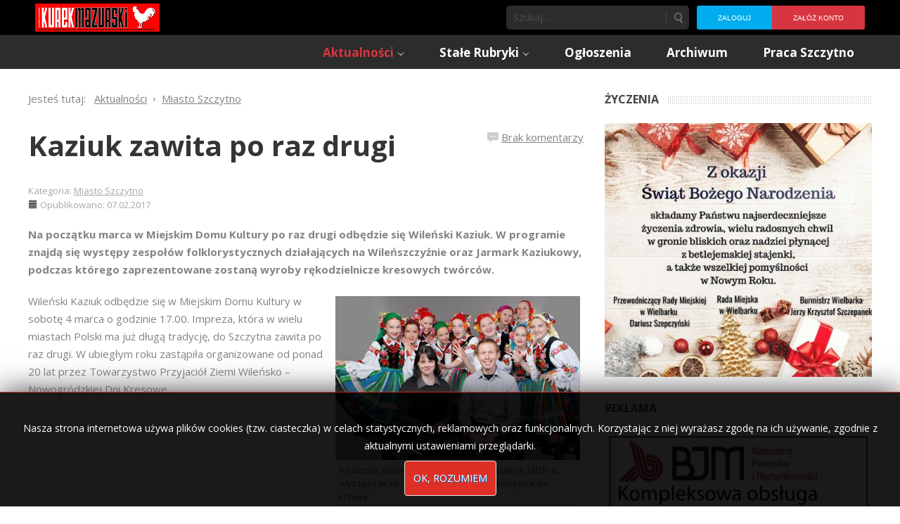

--- FILE ---
content_type: text/html; charset=utf-8
request_url: https://kurekmazurski.pl/kaziuk-zawita-po-raz-drugi-2017020756693/
body_size: 10403
content:

<!DOCTYPE html>
<html xmlns="http://www.w3.org/1999/xhtml" xml:lang="pl-pl" lang="pl-pl" dir="ltr">
	<head>
    <!-- viewport fix for devices -->
    <meta name="viewport" content="width=device-width, initial-scale=1.0" />
    
    <!-- load core head -->
    <base href="https://kurekmazurski.pl/kaziuk-zawita-po-raz-drugi-2017020756693/" />
	<meta http-equiv="content-type" content="text/html; charset=utf-8" />
	<meta name="keywords" content="ka-em, kurek, mazurski, szczytno, dźwierzuty, jedwabno, pasym, rozogi, świętajno, wielbark, powiat szczytno, jurand, tygodnik" />
	<meta name="description" content="Tygodnik lokalny Kurek Mazurski, informacje ze Szczytna i okolic." />
	<meta name="generator" content="Joomla! - Open Source Content Management" />
	<title>Kaziuk zawita po raz drugi - Kurek Mazurski</title>
	<link href="https://kurekmazurski.pl/search/" rel="search" title="Szukaj Kurek Mazurski" type="application/opensearchdescription+xml" />
	<link href="/media/sef_advance/css/extlink.css" rel="stylesheet" type="text/css" />
	<link href="https://kurekmazurski.pl/plugins/system/ns_fontawesome/fontawesome/css/font-awesome.css" rel="stylesheet" type="text/css" />
	<link href="/plugins/content/noo_disqus_comment/source/tmpl/css/template.css" rel="stylesheet" type="text/css" />
	<link href="/media/system/css/modal.css?16004fbf514fa54998ae6f737e11d40a" rel="stylesheet" type="text/css" />
	<link href="https://kurekmazurski.pl/templates/jm-hot-news/css/bootstrap.css" rel="stylesheet" type="text/css" />
	<link href="https://kurekmazurski.pl/templates/jm-hot-news/css/bootstrap_responsive.css" rel="stylesheet" type="text/css" />
	<link href="https://kurekmazurski.pl/templates/jm-hot-news/css/template.css" rel="stylesheet" type="text/css" />
	<link href="https://kurekmazurski.pl/templates/jm-hot-news/css/extensions.css" rel="stylesheet" type="text/css" />
	<link href="https://kurekmazurski.pl/templates/jm-hot-news/css/animated-buttons.css" rel="stylesheet" type="text/css" />
	<link href="https://kurekmazurski.pl/templates/jm-hot-news/css/style2.css" rel="stylesheet" type="text/css" />
	<link href="https://kurekmazurski.pl/templates/jm-hot-news/css/template_responsive.css" rel="stylesheet" type="text/css" />
	<link href="https://kurekmazurski.pl/templates/jm-hot-news/css/custom.css" rel="stylesheet" type="text/css" />
	<link href="https://fonts.googleapis.com/css?family=Open+Sans:300,400,600,700" rel="stylesheet" type="text/css" />
	<link href="https://fonts.googleapis.com/css?family=Open+Sans" rel="stylesheet" type="text/css" />
	<link href="https://kurekmazurski.pl/cache/tpl-jm-hot-news/custom_css_026e1e8aa4adb48029e26d8ef21b1161.css" rel="stylesheet" type="text/css" />
	<link href="/components/com_djmediatools/assets/picbox/css/picbox.css" rel="stylesheet" type="text/css" />
	<link href="/media/djmediatools/css/slideshow_e8878e1a47f7ef0a240b06f894afe743.css" rel="stylesheet" type="text/css" />
	<link href="/media/djmediatools/css/slideshow_e6d6f1c39eb2371e5cfc0acd5c5761bd.css" rel="stylesheet" type="text/css" />
	<link href="/modules/mod_jbcookies/assets/css/jbcookies.css" rel="stylesheet" type="text/css" />
	<link href="/templates/jm-hot-news/css/djmegamenu.css" rel="stylesheet" type="text/css" />
	<link href="/modules/mod_djmegamenu/assets/css/animations.css" rel="stylesheet" type="text/css" />
	<link href="/media/djextensions/css/animate.min.css" rel="stylesheet" type="text/css" />
	<link href="/media/djextensions/css/animate.ext.css" rel="stylesheet" type="text/css" />
	<style type="text/css">
#dj-megamenu98select {display: none;margin:10px;padding:5px;font-size:1.5em;max-width:95%;height:auto;}
		@media (max-width: 980px) {
  			#dj-megamenu98.allowHide, #dj-megamenu98sticky, #dj-megamenu98placeholder { display: none; }
  			#dj-megamenu98select { display: inline-block; }
		}
	div.mod_search103 input[type="search"]{ width:auto; }
	</style>
	<script type="application/json" class="joomla-script-options new">{"system.paths":{"root":"","base":""}}</script>
	<script src="/media/jui/js/jquery.min.js?16004fbf514fa54998ae6f737e11d40a" type="text/javascript"></script>
	<script src="/media/jui/js/jquery-noconflict.js?16004fbf514fa54998ae6f737e11d40a" type="text/javascript"></script>
	<script src="/media/jui/js/jquery-migrate.min.js?16004fbf514fa54998ae6f737e11d40a" type="text/javascript"></script>
	<script src="/media/system/js/caption.js?16004fbf514fa54998ae6f737e11d40a" type="text/javascript"></script>
	<script src="/media/system/js/mootools-core.js?16004fbf514fa54998ae6f737e11d40a" type="text/javascript"></script>
	<script src="/media/system/js/core.js?16004fbf514fa54998ae6f737e11d40a" type="text/javascript"></script>
	<script src="/media/system/js/mootools-more.js?16004fbf514fa54998ae6f737e11d40a" type="text/javascript"></script>
	<script src="/media/system/js/modal.js?16004fbf514fa54998ae6f737e11d40a" type="text/javascript"></script>
	<script src="/media/jui/js/bootstrap.min.js?16004fbf514fa54998ae6f737e11d40a" type="text/javascript"></script>
	<script src="https://kurekmazurski.pl/templates/jm-hot-news/js/styleswitcher.js" type="text/javascript"></script>
	<script src="https://kurekmazurski.pl/templates/jm-hot-news/js/scripts.js" type="text/javascript"></script>
	<script src="/components/com_djmediatools/assets/picbox/js/picbox.js" type="text/javascript" defer="defer"></script>
	<script src="/media/djextensions/picturefill/picturefill.min.js" type="text/javascript" defer="defer"></script>
	<script src="/media/djextensions/jquery-easing/jquery.easing.min.js" type="text/javascript" defer="defer"></script>
	<script src="/components/com_djmediatools/layouts/slideshow/js/slideshow.js?v=2.7.0" type="text/javascript" defer="defer"></script>
	<script src="/modules/mod_djmegamenu/assets/js/jquery.djselect.js" type="text/javascript"></script>
	<script src="/modules/mod_djmegamenu/assets/js/jquery.djmegamenu.js" type="text/javascript"></script>
	<script src="/media/system/js/html5fallback.js?16004fbf514fa54998ae6f737e11d40a" type="text/javascript"></script>
	<script type="text/javascript">
jQuery(window).on('load',  function() {
				new JCaption('img.caption');
			});jQuery(function($) {
			SqueezeBox.initialize({});
			SqueezeBox.assign($('a.modal').get(), {
				parse: 'rel'
			});
		});

		window.jModalClose = function () {
			SqueezeBox.close();
		};
		
		// Add extra modal close functionality for tinyMCE-based editors
		document.onreadystatechange = function () {
			if (document.readyState == 'interactive' && typeof tinyMCE != 'undefined' && tinyMCE)
			{
				if (typeof window.jModalClose_no_tinyMCE === 'undefined')
				{	
					window.jModalClose_no_tinyMCE = typeof(jModalClose) == 'function'  ?  jModalClose  :  false;
					
					jModalClose = function () {
						if (window.jModalClose_no_tinyMCE) window.jModalClose_no_tinyMCE.apply(this, arguments);
						tinyMCE.activeEditor.windowManager.close();
					};
				}
		
				if (typeof window.SqueezeBoxClose_no_tinyMCE === 'undefined')
				{
					if (typeof(SqueezeBox) == 'undefined')  SqueezeBox = {};
					window.SqueezeBoxClose_no_tinyMCE = typeof(SqueezeBox.close) == 'function'  ?  SqueezeBox.close  :  false;
		
					SqueezeBox.close = function () {
						if (window.SqueezeBoxClose_no_tinyMCE)  window.SqueezeBoxClose_no_tinyMCE.apply(this, arguments);
						tinyMCE.activeEditor.windowManager.close();
					};
				}
			}
		};
		jQuery(function($) {
			 $('.hasTip').each(function() {
				var title = $(this).attr('title');
				if (title) {
					var parts = title.split('::', 2);
					var mtelement = document.id(this);
					mtelement.store('tip:title', parts[0]);
					mtelement.store('tip:text', parts[1]);
				}
			});
			var JTooltips = new Tips($('.hasTip').get(), {"maxTitleChars": 50,"fixed": false});
		});jQuery(function($){ $(".hasTooltip").tooltip({"html": true,"container": "body"}); });jQuery(document).ready(function(){ if(!this.DJSlideshow46m144) this.DJSlideshow46m144 = new DJImageSlideshow('dj-slideshow46m144',{autoplay: 1,pause_autoplay: 1,transition: 'easeInOutExpo',duration: 400,delay: 6400,slider_type: 'left',desc_effect: '',width: 650,height: 480,spacing: 1,navi_margin: 0,preload: 0}) });jQuery(document).ready(function(){ if(!this.DJSlideshow12m107) this.DJSlideshow12m107 = new DJImageSlideshow('dj-slideshow12m107',{autoplay: 1,pause_autoplay: 1,transition: 'easeInOutExpo',duration: 400,delay: 6400,slider_type: 'left',desc_effect: '',width: 650,height: 480,spacing: 1,navi_margin: 0,preload: 0}) });
		jQuery(function($) {
			SqueezeBox.initialize({});
			SqueezeBox.assign($('a.jbcookies').get(), {
				parse: 'rel'
			});
		});

		window.jModalClose = function () {
			SqueezeBox.close();
		};
		
		// Add extra modal close functionality for tinyMCE-based editors
		document.onreadystatechange = function () {
			if (document.readyState == 'interactive' && typeof tinyMCE != 'undefined' && tinyMCE)
			{
				if (typeof window.jModalClose_no_tinyMCE === 'undefined')
				{	
					window.jModalClose_no_tinyMCE = typeof(jModalClose) == 'function'  ?  jModalClose  :  false;
					
					jModalClose = function () {
						if (window.jModalClose_no_tinyMCE) window.jModalClose_no_tinyMCE.apply(this, arguments);
						tinyMCE.activeEditor.windowManager.close();
					};
				}
		
				if (typeof window.SqueezeBoxClose_no_tinyMCE === 'undefined')
				{
					if (typeof(SqueezeBox) == 'undefined')  SqueezeBox = {};
					window.SqueezeBoxClose_no_tinyMCE = typeof(SqueezeBox.close) == 'function'  ?  SqueezeBox.close  :  false;
		
					SqueezeBox.close = function () {
						if (window.SqueezeBoxClose_no_tinyMCE)  window.SqueezeBoxClose_no_tinyMCE.apply(this, arguments);
						tinyMCE.activeEditor.windowManager.close();
					};
				}
			}
		};
		jQuery(document).ready(function(){jQuery('#dj-megamenu98').addClass('allowHide')});jQuery(document).ready( function(){ new DJMegaMenu(jQuery('#dj-megamenu98'), {wrap: 'jm-djmenu', animIn: 'fadeInUp', animOut: 'zoomOut', animSpeed: 'normal', delay: 500, 
		event: 'mouseenter', fixed: 0, offset: 50 }); } );
	</script>
	<link rel="canonical" href="https://kurekmazurski.pl/" />

    
       

    <!--[if lt IE 9]>
    <script src="http://html5shim.googlecode.com/svn/trunk/html5.js" type="text/javascript"></script>
    <script src="https://kurekmazurski.pl/templates/jm-hot-news/js/respond.min.js" type="text/javascript"></script>
    <link href="https://kurekmazurski.pl/templates/jm-hot-news/css/ie8.css" rel="stylesheet" type="text/css" />
    <![endif]-->
    <!--[if IE 9]>
    <link href="https://kurekmazurski.pl/templates/jm-hot-news/css/ie9.css" rel="stylesheet" type="text/css" />
    <![endif]-->
    
    <!--[if !IE]> -->
    <style type="text/css">
    img {
      max-width: 100%;
      height: auto;
    }
    </style>
    <!-- <![endif]-->
    
  <script type="text/javascript">
    if ((window.location.pathname == "/" || window.location.pathname == "") && jQuery(window).width() <= 800) {
      window.location.replace("/start-mobile");
    }
  </script>    
    
    <!-- template path for styleswitcher script -->
    <script type="text/javascript">
        $template_path = 'https://kurekmazurski.pl/templates/jm-hot-news';
    </script>
    
            <link href="https://kurekmazurski.pl/templates/jm-hot-news/images/favicon.ico?v=2" rel="Shortcut Icon" />
    
        
    	<!-- Google tag (gtag.js) --> <script async src="https://www.googletagmanager.com/gtag/js?id=G-N79HEX9STQ"></script> <script> window.dataLayer = window.dataLayer || []; function gtag(){dataLayer.push(arguments);} gtag('js', new Date()); gtag('config', 'G-N79HEX9STQ'); </script>



<script>
  (function(i,s,o,g,r,a,m){i['GoogleAnalyticsObject']=r;i[r]=i[r]||function(){
  (i[r].q=i[r].q||[]).push(arguments)},i[r].l=1*new Date();a=s.createElement(o),
  m=s.getElementsByTagName(o)[0];a.async=1;a.src=g;m.parentNode.insertBefore(a,m)
  })(window,document,'script','//www.google-analytics.com/analytics.js','ga');

  ga('create', 'UA-37629254-1', 'auto');
  ga('send', 'pageview');

</script>
<!-- Universal Google Analytics Plugin by PB Web Development -->


</head>	<body>
        <div id="jm-allpage" class="scheme2 noleft lcr   noheader  topbar">
            
<div id="jm-topbar">
    <div id="jm-topbar-in" class="container dark-ms">
                <div class="jm-module-raw pull-left">
        

<div class="custompull-left"  >
	<p><a href="https://kurekmazurski.pl/"><img style="vertical-align: top; margin-right: 10px;" src="/images/logo.gif" alt="" /></a></p></div>
    </div>
    <div class="jm-module-raw horizontal pull-right">
        <ul class="nav menu">
<li class="item-118"><a href="/users/login/" >Zaloguj</a></li><li class="item-119"><a href="/users/registration/" >Załóż konto</a></li></ul>
    </div>
    <div class="jm-module-raw  pull-right">
        <div class="search pull-right mod_search103">
	<form action="/" method="post" class="form-inline">
		<label for="mod-search-searchword103" class="element-invisible"> </label> <input name="searchword" id="mod-search-searchword103" maxlength="200"  class="inputbox search-query input-medium" type="search" size="20" placeholder="Szukaj..." /> <button class="button btn btn-primary" onclick="this.form.searchword.focus();">Szukaj</button>		<input type="hidden" name="task" value="search" />
		<input type="hidden" name="option" value="com_search" />
		<input type="hidden" name="Itemid" value="122" />
	</form>
</div>
    </div>
 
    </div>
</div>
              
<section id="jm-navbar">
    <div id="jm-navbar-in" class="container clearfix">     
                        <div id="jm-djmenu" class="pull-right clearfix">
            <ul id="dj-megamenu98" class="dj-megamenu ">
<li class="dj-up itemid120 first active parent"><a class="dj-up_a active " href="/gazeta/aktualnosci/" ><span class="dj-drop" >Aktualności</span></a><div class="dj-subwrap single_column subcols1"><div class="dj-subwrap-in" style="width:210px"><div class="dj-subcol" style="width:210px"><ul class="dj-submenu"><li class="itemid121 first parent"><a class="dj-more " href="/gazeta/aktualnosci/powiat/" >Powiat</a><div class="dj-subwrap single_column subcols1"><div class="dj-subwrap-in" style="width:210px"><div class="dj-subcol" style="width:210px"><ul class="dj-submenu"><li class="itemid247 first"><a href="/gazeta/aktualnosci/powiat/informacje-prasowe/" >Artykuły o formach wsparcia z Urzędu Pracy</a></li><li class="itemid255"><a href="/gazeta/aktualnosci/powiat/informacje-wojewody/" >Informacje wojewody</a></li><li class="itemid260"><a href="/gazeta/aktualnosci/powiat/materialy-informacyjne-ministerstwa-zdrowia/" >Informacje Ministerstwa Zdrowia</a></li><li class="itemid264"><a href="/gazeta/aktualnosci/powiat/informacje-marszalka/" >Informacje marszałka</a></li><li class="itemid265"><a href="/gazeta/aktualnosci/powiat/xv-plebiscyt-na-supersoltysa-powiatu-szczycienskiego-supersoltys-2021-ii-etap/" >XV Plebiscyt na Supersołtysa Powiatu Szczycieńskiego SUPERSOŁTYS 2021</a></li><li class="itemid266"><a href="/gazeta/aktualnosci/powiat/planuje-dlugie-zycie/" >Planuję długie życie</a></li></ul></div><div style="clear:both;height:0"></div></div></div></li><li class="itemid122 current active"><a class="active " href="/gazeta/aktualnosci/miasto-szczytno/" >Miasto Szczytno</a></li><li class="itemid123"><a href="/gazeta/aktualnosci/gmina-szczytno/" >Gmina Szczytno</a></li><li class="itemid124"><a href="/gazeta/aktualnosci/gmina-pasym/" >Gmina Pasym</a></li><li class="itemid125"><a href="/gazeta/aktualnosci/gmina-dzwierzuty/" >Gmina Dźwierzuty</a></li><li class="itemid126"><a href="/gazeta/aktualnosci/gmina-rozogi/" >Gmina Rozogi</a></li><li class="itemid127"><a href="/gazeta/aktualnosci/gmina-jedwabno/" >Gmina Jedwabno</a></li><li class="itemid128"><a href="/gazeta/aktualnosci/gmina-swietajno/" >Gmina Świętajno</a></li><li class="itemid129"><a href="/gazeta/aktualnosci/gmina-wielbark/" >Gmina Wielbark</a></li></ul></div><div style="clear:both;height:0"></div></div></div></li><li class="dj-up itemid136 parent"><a class="dj-up_a  " href="/gazeta/stale-rubryki/" ><span class="dj-drop" >Stałe Rubryki</span></a><div class="dj-subwrap single_column subcols1"><div class="dj-subwrap-in" style="width:210px"><div class="dj-subcol" style="width:210px"><ul class="dj-submenu"><li class="itemid137 first"><a href="/gazeta/stale-rubryki/kronika-zdarzen/" >Kronika Zdarzeń</a></li><li class="itemid138"><a href="/gazeta/stale-rubryki/kronika-prowincjonalna/" >Kronika Prowincjonalna</a></li><li class="itemid262"><a href="/gazeta/stale-rubryki/ale-to-juz-bylo/" >Ale to już było...</a></li><li class="itemid141"><a href="/gazeta/historia/" >Historia</a></li><li class="itemid139"><a href="/gazeta/stale-rubryki/kronika-usc/" >Pożegnania</a></li><li class="itemid207"><a href="/gazeta/stale-rubryki/gawedy-z-niskiej-grzedy/" >Gawędy z niskiej grzędy</a></li><li class="itemid208"><a href="/gazeta/stale-rubryki/rekreacja/" >W naturze i kulturze</a></li><li class="itemid268"><a href="/gazeta/stale-rubryki/godzinami-z-ksiazkami/" >Godzinami z książkami </a></li><li class="itemid132"><a href="/gazeta/ludzie/" >Ludzie</a></li><li class="itemid140 parent"><a class="dj-more " href="/gazeta/stale-rubryki/inne/" >Inne</a><div class="dj-subwrap single_column subcols1"><div class="dj-subwrap-in" style="width:210px"><div class="dj-subcol" style="width:210px"><ul class="dj-submenu"><li class="itemid130 first"><a href="/gazeta/stale-rubryki/inne/kultura/" >Kultura</a></li></ul></div><div style="clear:both;height:0"></div></div></div></li><li class="itemid131"><a href="/gazeta/sport/" >Sport</a></li></ul></div><div style="clear:both;height:0"></div></div></div></li><li class="dj-up itemid133"><a class="dj-up_a  " href="/ogloszenia-4-2015032437813/" ><span >Ogłoszenia</span></a></li><li class="dj-up itemid134"><a class="dj-up_a  " href="/tags/" ><span >Archiwum</span></a></li><li class="dj-up itemid267"><a class="dj-up_a  " href="https://www.pracuj.pl/praca/szczytno;wp" ><span >Praca Szczytno</span></a></li></ul>

        </div>
           
     </div>   
</section>
 
            
             
            
               
<section id="jm-main">
    <div id="jm-main-in" class="container clearfix">
    	<div id="jm-content-wrapper">
    	    <div id="jm-content-wrapper-in">
    	        <div id="jm-content-wrapper-bg" class="clearfix ">
        	        <div id="jm-middle-page">
            		    <div id="jm-content">
                                                <div id="jm-content-top" class="jm-grid">
                            <div class="content-top count_1"><div class="row"><div class="content-top-in span0"><div class="content-top-bg">	<div class="jm-module ">
		<div  class="jm-module-in">
					    <div class="jm-module-content clearfix">
		    	
<ul itemscope itemtype="https://schema.org/BreadcrumbList" class="breadcrumb">
			<li>
			Jesteś tutaj: &#160;
		</li>
	
				<li itemprop="itemListElement" itemscope itemtype="https://schema.org/ListItem">
									<a itemprop="item" href="/gazeta/aktualnosci/" class="pathway"><span itemprop="name">Aktualności</span></a>
				
									<span class="divider">
						<img src="/templates/jm-hot-news/images/system/arrow.png" alt="" />					</span>
								<meta itemprop="position" content="1">
			</li>
					<li itemprop="itemListElement" itemscope itemtype="https://schema.org/ListItem">
									<a itemprop="item" href="/gazeta/aktualnosci/miasto-szczytno/" class="pathway"><span itemprop="name">Miasto Szczytno</span></a>
				
								<meta itemprop="position" content="2">
			</li>
		</ul>
	      
		    </div>
		</div>
	</div>
	</div></div></div></div>                        </div>
                                            
                        
                                        
                         
                        <div id="jm-maincontent" class="clearfix">
                            <div id="system-message-container">
	</div>

                            <div class="item-page" itemscope itemtype="http://schema.org/Article">
	<meta itemprop="inLanguage" content="pl-PL" />
				<div class="page-header">
		<h1 itemprop="name">
												<a href="/kaziuk-zawita-po-raz-drugi-2017020756693/" itemprop="url"> Kaziuk zawita po raz drugi</a>
									</h1>
							</div>
					
			<div class="article-info muted">
			<dl class="article-info">
			<dt class="article-info-term">Szczegóły</dt>

													<dd class="category-name">
																						Kategoria: <a href="/gazeta/aktualnosci/miasto-szczytno/" itemprop="genre">Miasto Szczytno</a>									</dd>
			
							<dd class="published">
					<span class="icon-calendar"></span>
					<time datetime="2017-02-07T20:59:53+01:00" itemprop="datePublished">
						Opublikowano: 07.02.2017					</time>
				</dd>
			
											
										</dl>
		</div>
	
	
		
								<div itemprop="articleBody">
		
<span id="topComment"></span>

			<!-- DISQUS comments counter and anchor link -->
		<div class="NooDisqusArticleCounter">
			<span>
				<a class="NooDisqusArticleCounterLink"
				   href="https://kurekmazurski.pl/kaziuk-zawita-po-raz-drugi-2017020756693/#disqus_thread"
				   data-disqus-identifier="9e2cdfde2c_id56693">
		Zobacz opinie</a>
			</span>
			<div class="clr"></div>
		</div>
		<script>
			jQuery("div.page-header" ).prepend( jQuery("div.NooDisqusArticleCounter") );
		</script>
	
<p>Na początku marca w Miejskim Domu Kultury po raz drugi odbędzie się Wileński Kaziuk. W programie znajdą się występy zespołów folklorystycznych działających na Wileńszczyźnie oraz Jarmark Kaziukowy, podczas którego zaprezentowane zostaną wyroby rękodzielnicze kresowych twórców.</p>
 
<figure class="pull-right"><img alt="Kaziuk zawita po raz drugi" src="/images/issue/2017/6/14_foto.jpg" width="348" height="233" />
<figcaption>Podczas Wileńskiego Kaziuka na scenie MDK-u wystąpi m.in. zespół Perła z Niemenczyna na Litwie</figcaption>
</figure>
<p>Wileński Kaziuk odbędzie się w Miejskim Domu Kultury w sobotę 4 marca o godzinie 17.00. Impreza, która w wielu miastach Polski ma już długą tradycję, do Szczytna zawita po raz drugi. W ubiegłym roku zastąpiła organizowane od ponad 20 lat przez Towarzystwo Przyjaciół Ziemi Wileńsko – Nowogródzkiej Dni Kresowe. 
		<div class="moduletable">
						

<div class="custom"  >
	<div>
<p> </p>
</div>
<div class="restricted-content">
<h1><i class="fa fa-lock"> </i></h1>
<h4>Aby zapoznać się z pełną treścią artykułu zachęcamy<br />do <a style="color: #353535; cursor: pointer;" href="/e-prenumerata-2011123029934/">wykupienia e-prenumeraty</a>.</h4>
</div></div>
		</div>
	</b></p>
<!-- DISQUS comments block -->
<div class="NooDisqusForm">
			
				<script  type="text/javascript">
				var disqus_shortname = 'kurekmazurski';
				var disqus_identifier = '9e2cdfde2c_id56693';
				var disqus_url = 'https://kurekmazurski.pl/kaziuk-zawita-po-raz-drugi-2017020756693/';
				(function () {
					var s = document.createElement('script'); s.async = true;
					s.type = 'text/javascript';
					s.src = 'https://kurekmazurski.disqus.com/count.js';
					(document.getElementsByTagName('HEAD')[0] || document.getElementsByTagName('BODY')[0]).appendChild(s);
					}());
				</script>
				
			<div id="disqus_thread"></div>
			<script type="text/javascript">
				//<![CDATA[
				var disqus_shortname = 'kurekmazurski';
				var disqus_url = 'https://kurekmazurski.pl/kaziuk-zawita-po-raz-drugi-2017020756693/';
				var disqus_identifier = '9e2cdfde2c_id56693';
				var disqus_developer = '0';
				var disqus_config = function(){
					this.language = 'pl';
				};
				(function() {
					var dsq = document.createElement('script'); dsq.type = 'text/javascript'; dsq.async = true;
					dsq.src = 'https://' + disqus_shortname + '.disqus.com/embed.js';
					(document.getElementsByTagName('head')[0] || document.getElementsByTagName('body')[0]).appendChild(dsq);
				})();
				//]]>
			</script>
			<noscript>
				<a href="https://kurekmazurski.disqus.com/?url=ref">View the discussion thread.</a>
			</noscript>
				<div id="NooDisqusFormFooter">
		<a target="_blank" href="https://disqus.com" class="dsq-brlink">
			 <span class="logo-disqus">DISQUS</span>
		</a>
		<a id="NooDisqusBackToTop" href="https://kurekmazurski.pl/kaziuk-zawita-po-raz-drugi-2017020756693/#topComment">
		</a>
		<div class="clr"></div>
	</div>
</div>

<div class="clr"></div>
	</div>

	
						 </div>
                        </div>
                                                                        </div>
        	        </div>	        
        	                            <aside id="jm-right" class="span4">
                        <div class="right-column count_6"><div class="row"><div class="right-column-in span0"><div class="right-column-bg">	<div class="jm-module ">
		<div  class="jm-module-in">
					   		<div  class="jm-title-wrap"><h3 class="jm-title ">Życzenia</h3></div>
		   			    <div class="jm-module-content clearfix">
		    	
<div style="border: 0px !important;">
<div id="dj-slideshow46m144" class="dj-slideshow desc-over">

	
	<div class="dj-slideshow-in">
		<div class="dj-slides">
        	
          				
				<div class="dj-slide dj-slide-1 dj-active">
					<div class="dj-slide-in">
					
												
						            			
						
<div class="dj-slide-image"><a rel="lightbox-grid46m144" title="Wielbark popr" href="/images/djmediatools/46-zyczenia/wielbark_popr.jpg" target="_self"><img src="/components/com_djmediatools/assets/images/blank.gif" data-src="/media/djmediatools/cache/46-zyczenia/650x480-toheight-90-wielbark_popr.jpg"  data-srcset="/media/djmediatools/cache/46-zyczenia/650x480-toheight-90-wielbark_popr.jpg 505w, /media/djmediatools/cache/46-zyczenia/_480w/650x480-toheight-90-wielbark_popr.jpg 480w, /media/djmediatools/cache/46-zyczenia/_320w/650x480-toheight-90-wielbark_popr.jpg 320w, /media/djmediatools/cache/46-zyczenia/_240w/650x480-toheight-90-wielbark_popr.jpg 240w, /media/djmediatools/cache/46-zyczenia/_160w/650x480-toheight-90-wielbark_popr.jpg 160w, /media/djmediatools/cache/46-zyczenia/_120w/650x480-toheight-90-wielbark_popr.jpg 120w, /media/djmediatools/cache/46-zyczenia/_80w/650x480-toheight-90-wielbark_popr.jpg 80w" data-sizes="77vw" alt="Wielbark popr" class="dj-image" width="505" height="480" /></a></div>
						
													<div class="dj-slide-desc">
																			</div>
											</div>
				</div>
								
            			
				<div class="dj-slide dj-slide-2">
					<div class="dj-slide-in">
					
												
						            			
						
<div class="dj-slide-image"><a rel="lightbox-grid46m144" title="Kurek Mazurski_page-0001" href="/images/djmediatools/46-zyczenia/kurek_mazurski_page-0001.jpg" target="_self"><img src="/components/com_djmediatools/assets/images/blank.gif" data-src="/media/djmediatools/cache/46-zyczenia/650x480-toheight-90-kurek_mazurski_page-0001.jpg"  data-srcset="/media/djmediatools/cache/46-zyczenia/650x480-toheight-90-kurek_mazurski_page-0001.jpg 680w, /media/djmediatools/cache/46-zyczenia/_480w/650x480-toheight-90-kurek_mazurski_page-0001.jpg 480w, /media/djmediatools/cache/46-zyczenia/_320w/650x480-toheight-90-kurek_mazurski_page-0001.jpg 320w, /media/djmediatools/cache/46-zyczenia/_240w/650x480-toheight-90-kurek_mazurski_page-0001.jpg 240w, /media/djmediatools/cache/46-zyczenia/_160w/650x480-toheight-90-kurek_mazurski_page-0001.jpg 160w, /media/djmediatools/cache/46-zyczenia/_120w/650x480-toheight-90-kurek_mazurski_page-0001.jpg 120w, /media/djmediatools/cache/46-zyczenia/_80w/650x480-toheight-90-kurek_mazurski_page-0001.jpg 80w" data-sizes="104vw" alt="Kurek Mazurski_page-0001" class="dj-image" width="680" height="480" /></a></div>
						
													<div class="dj-slide-desc">
																			</div>
											</div>
				</div>
								
            			
				<div class="dj-slide dj-slide-3">
					<div class="dj-slide-in">
					
												
						            			
						
<div class="dj-slide-image"><a rel="lightbox-grid46m144" title="Krassowski" href="/images/djmediatools/46-zyczenia/krassowski.jpg" target="_self"><img src="/components/com_djmediatools/assets/images/blank.gif" data-src="/media/djmediatools/cache/46-zyczenia/650x480-toheight-90-krassowski.jpg"  data-srcset="/media/djmediatools/cache/46-zyczenia/650x480-toheight-90-krassowski.jpg 505w, /media/djmediatools/cache/46-zyczenia/_480w/650x480-toheight-90-krassowski.jpg 480w, /media/djmediatools/cache/46-zyczenia/_320w/650x480-toheight-90-krassowski.jpg 320w, /media/djmediatools/cache/46-zyczenia/_240w/650x480-toheight-90-krassowski.jpg 240w, /media/djmediatools/cache/46-zyczenia/_160w/650x480-toheight-90-krassowski.jpg 160w, /media/djmediatools/cache/46-zyczenia/_120w/650x480-toheight-90-krassowski.jpg 120w, /media/djmediatools/cache/46-zyczenia/_80w/650x480-toheight-90-krassowski.jpg 80w" data-sizes="77vw" alt="Krassowski" class="dj-image" width="505" height="480" /></a></div>
						
													<div class="dj-slide-desc">
																			</div>
											</div>
				</div>
								
            			
				<div class="dj-slide dj-slide-4">
					<div class="dj-slide-in">
					
												
						            			
						
<div class="dj-slide-image"><a rel="lightbox-grid46m144" title="Pasym popr" href="/images/djmediatools/46-zyczenia/pasym_popr.jpg" target="_self"><img src="/components/com_djmediatools/assets/images/blank.gif" data-src="/media/djmediatools/cache/46-zyczenia/650x480-toheight-90-pasym_popr.jpg"  data-srcset="/media/djmediatools/cache/46-zyczenia/650x480-toheight-90-pasym_popr.jpg 330w, /media/djmediatools/cache/46-zyczenia/_320w/650x480-toheight-90-pasym_popr.jpg 320w, /media/djmediatools/cache/46-zyczenia/_240w/650x480-toheight-90-pasym_popr.jpg 240w, /media/djmediatools/cache/46-zyczenia/_160w/650x480-toheight-90-pasym_popr.jpg 160w, /media/djmediatools/cache/46-zyczenia/_120w/650x480-toheight-90-pasym_popr.jpg 120w, /media/djmediatools/cache/46-zyczenia/_80w/650x480-toheight-90-pasym_popr.jpg 80w" data-sizes="50vw" alt="Pasym popr" class="dj-image" width="330" height="480" /></a></div>
						
													<div class="dj-slide-desc">
																			</div>
											</div>
				</div>
								
            			
				<div class="dj-slide dj-slide-5">
					<div class="dj-slide-in">
					
												
						            			
						
<div class="dj-slide-image"><a rel="lightbox-grid46m144" title="powiat popr" href="/images/djmediatools/46-zyczenia/powiat_popr.jpg" target="_self"><img src="/components/com_djmediatools/assets/images/blank.gif" data-src="/media/djmediatools/cache/46-zyczenia/650x480-toheight-90-powiat_popr.jpg"  data-srcset="/media/djmediatools/cache/46-zyczenia/650x480-toheight-90-powiat_popr.jpg 983w, /media/djmediatools/cache/46-zyczenia/_980w/650x480-toheight-90-powiat_popr.jpg 980w, /media/djmediatools/cache/46-zyczenia/_768w/650x480-toheight-90-powiat_popr.jpg 768w, /media/djmediatools/cache/46-zyczenia/_480w/650x480-toheight-90-powiat_popr.jpg 480w, /media/djmediatools/cache/46-zyczenia/_320w/650x480-toheight-90-powiat_popr.jpg 320w, /media/djmediatools/cache/46-zyczenia/_240w/650x480-toheight-90-powiat_popr.jpg 240w, /media/djmediatools/cache/46-zyczenia/_160w/650x480-toheight-90-powiat_popr.jpg 160w, /media/djmediatools/cache/46-zyczenia/_120w/650x480-toheight-90-powiat_popr.jpg 120w, /media/djmediatools/cache/46-zyczenia/_80w/650x480-toheight-90-powiat_popr.jpg 80w" data-sizes="151vw" alt="powiat popr" class="dj-image" width="983" height="480" /></a></div>
						
													<div class="dj-slide-desc">
																			</div>
											</div>
				</div>
								
            			
				<div class="dj-slide dj-slide-6">
					<div class="dj-slide-in">
					
												
						            			
						
<div class="dj-slide-image"><a rel="lightbox-grid46m144" title="Jedwabno" href="/images/djmediatools/46-zyczenia/jedwabno.jpg" target="_self"><img src="/components/com_djmediatools/assets/images/blank.gif" data-src="/media/djmediatools/cache/46-zyczenia/650x480-toheight-90-jedwabno.jpg"  data-srcset="/media/djmediatools/cache/46-zyczenia/650x480-toheight-90-jedwabno.jpg 505w, /media/djmediatools/cache/46-zyczenia/_480w/650x480-toheight-90-jedwabno.jpg 480w, /media/djmediatools/cache/46-zyczenia/_320w/650x480-toheight-90-jedwabno.jpg 320w, /media/djmediatools/cache/46-zyczenia/_240w/650x480-toheight-90-jedwabno.jpg 240w, /media/djmediatools/cache/46-zyczenia/_160w/650x480-toheight-90-jedwabno.jpg 160w, /media/djmediatools/cache/46-zyczenia/_120w/650x480-toheight-90-jedwabno.jpg 120w, /media/djmediatools/cache/46-zyczenia/_80w/650x480-toheight-90-jedwabno.jpg 80w" data-sizes="77vw" alt="Jedwabno" class="dj-image" width="505" height="480" /></a></div>
						
													<div class="dj-slide-desc">
																			</div>
											</div>
				</div>
								
            			
				<div class="dj-slide dj-slide-7">
					<div class="dj-slide-in">
					
												
						            			
						
<div class="dj-slide-image"><a rel="lightbox-grid46m144" title="Red and Green Vintage Christmas Invitation" href="/images/djmediatools/46-zyczenia/red_and_green_vintage_christmas_invitation.jpg" target="_self"><img src="/components/com_djmediatools/assets/images/blank.gif" data-src="/media/djmediatools/cache/46-zyczenia/650x480-toheight-90-red_and_green_vintage_christmas_invitation.jpg"  data-srcset="/media/djmediatools/cache/46-zyczenia/650x480-toheight-90-red_and_green_vintage_christmas_invitation.jpg 340w, /media/djmediatools/cache/46-zyczenia/_320w/650x480-toheight-90-red_and_green_vintage_christmas_invitation.jpg 320w, /media/djmediatools/cache/46-zyczenia/_240w/650x480-toheight-90-red_and_green_vintage_christmas_invitation.jpg 240w, /media/djmediatools/cache/46-zyczenia/_160w/650x480-toheight-90-red_and_green_vintage_christmas_invitation.jpg 160w, /media/djmediatools/cache/46-zyczenia/_120w/650x480-toheight-90-red_and_green_vintage_christmas_invitation.jpg 120w, /media/djmediatools/cache/46-zyczenia/_80w/650x480-toheight-90-red_and_green_vintage_christmas_invitation.jpg 80w" data-sizes="52vw" alt="Red and Green Vintage Christmas Invitation" class="dj-image" width="340" height="480" /></a></div>
						
													<div class="dj-slide-desc">
																			</div>
											</div>
				</div>
								
            			
				<div class="dj-slide dj-slide-8">
					<div class="dj-slide-in">
					
												
						            			
						
<div class="dj-slide-image"><a rel="lightbox-grid46m144" title="Wspólnie dla Szczytna" href="/images/djmediatools/46-zyczenia/wspolnie_dla_szczytna.jpg" target="_self"><img src="/components/com_djmediatools/assets/images/blank.gif" data-src="/media/djmediatools/cache/46-zyczenia/650x480-toheight-90-wspolnie_dla_szczytna.jpg"  data-srcset="/media/djmediatools/cache/46-zyczenia/650x480-toheight-90-wspolnie_dla_szczytna.jpg 330w, /media/djmediatools/cache/46-zyczenia/_320w/650x480-toheight-90-wspolnie_dla_szczytna.jpg 320w, /media/djmediatools/cache/46-zyczenia/_240w/650x480-toheight-90-wspolnie_dla_szczytna.jpg 240w, /media/djmediatools/cache/46-zyczenia/_160w/650x480-toheight-90-wspolnie_dla_szczytna.jpg 160w, /media/djmediatools/cache/46-zyczenia/_120w/650x480-toheight-90-wspolnie_dla_szczytna.jpg 120w, /media/djmediatools/cache/46-zyczenia/_80w/650x480-toheight-90-wspolnie_dla_szczytna.jpg 80w" data-sizes="50vw" alt="Wspólnie dla Szczytna" class="dj-image" width="330" height="480" /></a></div>
						
													<div class="dj-slide-desc">
																			</div>
											</div>
				</div>
								
            			
				<div class="dj-slide dj-slide-9">
					<div class="dj-slide-in">
					
												
						            			
						
<div class="dj-slide-image"><a rel="lightbox-grid46m144" title="życzenia kurek -1_page-0001" href="/images/djmediatools/46-zyczenia/zyczenia_kurek_-1_page-0001.jpg" target="_self"><img src="/components/com_djmediatools/assets/images/blank.gif" data-src="/media/djmediatools/cache/46-zyczenia/650x480-toheight-90-zyczenia_kurek_-1_page-0001.jpg"  data-srcset="/media/djmediatools/cache/46-zyczenia/650x480-toheight-90-zyczenia_kurek_-1_page-0001.jpg 505w, /media/djmediatools/cache/46-zyczenia/_480w/650x480-toheight-90-zyczenia_kurek_-1_page-0001.jpg 480w, /media/djmediatools/cache/46-zyczenia/_320w/650x480-toheight-90-zyczenia_kurek_-1_page-0001.jpg 320w, /media/djmediatools/cache/46-zyczenia/_240w/650x480-toheight-90-zyczenia_kurek_-1_page-0001.jpg 240w, /media/djmediatools/cache/46-zyczenia/_160w/650x480-toheight-90-zyczenia_kurek_-1_page-0001.jpg 160w, /media/djmediatools/cache/46-zyczenia/_120w/650x480-toheight-90-zyczenia_kurek_-1_page-0001.jpg 120w, /media/djmediatools/cache/46-zyczenia/_80w/650x480-toheight-90-zyczenia_kurek_-1_page-0001.jpg 80w" data-sizes="77vw" alt="życzenia kurek -1_page-0001" class="dj-image" width="505" height="480" /></a></div>
						
													<div class="dj-slide-desc">
																			</div>
											</div>
				</div>
								
            			
				<div class="dj-slide dj-slide-10">
					<div class="dj-slide-in">
					
												
						            			
						
<div class="dj-slide-image"><a rel="lightbox-grid46m144" title="Bank Spółdzielczy_page-0001" href="/images/djmediatools/46-zyczenia/bank_spoldzielczy_page-0001.jpg" target="_self"><img src="/components/com_djmediatools/assets/images/blank.gif" data-src="/media/djmediatools/cache/46-zyczenia/650x480-toheight-90-bank_spoldzielczy_page-0001.jpg"  data-srcset="/media/djmediatools/cache/46-zyczenia/650x480-toheight-90-bank_spoldzielczy_page-0001.jpg 505w, /media/djmediatools/cache/46-zyczenia/_480w/650x480-toheight-90-bank_spoldzielczy_page-0001.jpg 480w, /media/djmediatools/cache/46-zyczenia/_320w/650x480-toheight-90-bank_spoldzielczy_page-0001.jpg 320w, /media/djmediatools/cache/46-zyczenia/_240w/650x480-toheight-90-bank_spoldzielczy_page-0001.jpg 240w, /media/djmediatools/cache/46-zyczenia/_160w/650x480-toheight-90-bank_spoldzielczy_page-0001.jpg 160w, /media/djmediatools/cache/46-zyczenia/_120w/650x480-toheight-90-bank_spoldzielczy_page-0001.jpg 120w, /media/djmediatools/cache/46-zyczenia/_80w/650x480-toheight-90-bank_spoldzielczy_page-0001.jpg 80w" data-sizes="77vw" alt="Bank Spółdzielczy_page-0001" class="dj-image" width="505" height="480" /></a></div>
						
													<div class="dj-slide-desc">
																			</div>
											</div>
				</div>
								
            			
				<div class="dj-slide dj-slide-11">
					<div class="dj-slide-in">
					
												
						            			
						
<div class="dj-slide-image"><a rel="lightbox-grid46m144" title="KO popr" href="/images/djmediatools/46-zyczenia/ko_popr.jpg" target="_self"><img src="/components/com_djmediatools/assets/images/blank.gif" data-src="/media/djmediatools/cache/46-zyczenia/650x480-toheight-90-ko_popr.jpg"  data-srcset="/media/djmediatools/cache/46-zyczenia/650x480-toheight-90-ko_popr.jpg 505w, /media/djmediatools/cache/46-zyczenia/_480w/650x480-toheight-90-ko_popr.jpg 480w, /media/djmediatools/cache/46-zyczenia/_320w/650x480-toheight-90-ko_popr.jpg 320w, /media/djmediatools/cache/46-zyczenia/_240w/650x480-toheight-90-ko_popr.jpg 240w, /media/djmediatools/cache/46-zyczenia/_160w/650x480-toheight-90-ko_popr.jpg 160w, /media/djmediatools/cache/46-zyczenia/_120w/650x480-toheight-90-ko_popr.jpg 120w, /media/djmediatools/cache/46-zyczenia/_80w/650x480-toheight-90-ko_popr.jpg 80w" data-sizes="77vw" alt="KO popr" class="dj-image" width="505" height="480" /></a></div>
						
													<div class="dj-slide-desc">
																			</div>
											</div>
				</div>
								
            			
				<div class="dj-slide dj-slide-12">
					<div class="dj-slide-in">
					
												
						            			
						
<div class="dj-slide-image"><a rel="lightbox-grid46m144" title="PSL" href="/images/djmediatools/46-zyczenia/psl.jpg" target="_self"><img src="/components/com_djmediatools/assets/images/blank.gif" data-src="/media/djmediatools/cache/46-zyczenia/650x480-toheight-90-psl.jpg"  data-srcset="/media/djmediatools/cache/46-zyczenia/650x480-toheight-90-psl.jpg 505w, /media/djmediatools/cache/46-zyczenia/_480w/650x480-toheight-90-psl.jpg 480w, /media/djmediatools/cache/46-zyczenia/_320w/650x480-toheight-90-psl.jpg 320w, /media/djmediatools/cache/46-zyczenia/_240w/650x480-toheight-90-psl.jpg 240w, /media/djmediatools/cache/46-zyczenia/_160w/650x480-toheight-90-psl.jpg 160w, /media/djmediatools/cache/46-zyczenia/_120w/650x480-toheight-90-psl.jpg 120w, /media/djmediatools/cache/46-zyczenia/_80w/650x480-toheight-90-psl.jpg 80w" data-sizes="77vw" alt="PSL" class="dj-image" width="505" height="480" /></a></div>
						
													<div class="dj-slide-desc">
																			</div>
											</div>
				</div>
								
                    	
        </div>
        <div class="dj-navigation">
        	<div class="dj-navigation-in">
        									</div>
		</div>
				
		<div class="dj-loader"></div>
	</div>
	
	</div>
</div>
<div style="clear: both"></div>	      
		    </div>
		</div>
	</div>
	</div></div></div><div class="row"><div class="right-column-in span0"><div class="right-column-bg">	<div class="jm-module ">
		<div  class="jm-module-in">
					    <div class="jm-module-content clearfix">
		    	

<div class="custom"  >
	</div>
	      
		    </div>
		</div>
	</div>
	</div></div></div><div class="row"><div class="right-column-in span0"><div class="right-column-bg">	<div class="jm-module ">
		<div  class="jm-module-in">
					   		<div  class="jm-title-wrap"><h3 class="jm-title ">Reklama</h3></div>
		   			    <div class="jm-module-content clearfix">
		    	
<div style="border: 0px !important;">
<div id="dj-slideshow12m107" class="dj-slideshow desc-over">

	
	<div class="dj-slideshow-in">
		<div class="dj-slides">
        	
          				
				<div class="dj-slide dj-slide-1 dj-active">
					<div class="dj-slide-in">
					
												
						            			
						
<div class="dj-slide-image"><a rel="lightbox-grid12m107" title="BJM-reklama-1mod" href="/images/djmediatools/12-reklamy/bjm-reklama-1mod.jpg" target="_self"><img src="/components/com_djmediatools/assets/images/blank.gif" data-src="/media/djmediatools/cache/12-reklamy/650x480-toheight-90-bjm-reklama-1mod.jpg"  data-srcset="/media/djmediatools/cache/12-reklamy/650x480-toheight-90-bjm-reklama-1mod.jpg 912w, /media/djmediatools/cache/12-reklamy/_768w/650x480-toheight-90-bjm-reklama-1mod.jpg 768w, /media/djmediatools/cache/12-reklamy/_480w/650x480-toheight-90-bjm-reklama-1mod.jpg 480w, /media/djmediatools/cache/12-reklamy/_320w/650x480-toheight-90-bjm-reklama-1mod.jpg 320w, /media/djmediatools/cache/12-reklamy/_240w/650x480-toheight-90-bjm-reklama-1mod.jpg 240w, /media/djmediatools/cache/12-reklamy/_160w/650x480-toheight-90-bjm-reklama-1mod.jpg 160w, /media/djmediatools/cache/12-reklamy/_120w/650x480-toheight-90-bjm-reklama-1mod.jpg 120w, /media/djmediatools/cache/12-reklamy/_80w/650x480-toheight-90-bjm-reklama-1mod.jpg 80w" data-sizes="140vw" alt="BJM-reklama-1mod" class="dj-image" width="912" height="480" /></a></div>
						
													<div class="dj-slide-desc">
																			</div>
											</div>
				</div>
								
            			
				<div class="dj-slide dj-slide-2">
					<div class="dj-slide-in">
					
												
						            			
						
<div class="dj-slide-image"><a rel="lightbox-grid12m107" title="bs-reklama-kurek-90x80-kredyt-ho-ho_page-0001" href="/images/djmediatools/12-reklamy/bs-reklama-kurek-90x80-kredyt-ho-ho_page-0001.jpg" target="_self"><img src="/components/com_djmediatools/assets/images/blank.gif" data-src="/media/djmediatools/cache/12-reklamy/650x480-toheight-90-bs-reklama-kurek-90x80-kredyt-ho-ho_page-0001.jpg"  data-srcset="/media/djmediatools/cache/12-reklamy/650x480-toheight-90-bs-reklama-kurek-90x80-kredyt-ho-ho_page-0001.jpg 540w, /media/djmediatools/cache/12-reklamy/_480w/650x480-toheight-90-bs-reklama-kurek-90x80-kredyt-ho-ho_page-0001.jpg 480w, /media/djmediatools/cache/12-reklamy/_320w/650x480-toheight-90-bs-reklama-kurek-90x80-kredyt-ho-ho_page-0001.jpg 320w, /media/djmediatools/cache/12-reklamy/_240w/650x480-toheight-90-bs-reklama-kurek-90x80-kredyt-ho-ho_page-0001.jpg 240w, /media/djmediatools/cache/12-reklamy/_160w/650x480-toheight-90-bs-reklama-kurek-90x80-kredyt-ho-ho_page-0001.jpg 160w, /media/djmediatools/cache/12-reklamy/_120w/650x480-toheight-90-bs-reklama-kurek-90x80-kredyt-ho-ho_page-0001.jpg 120w, /media/djmediatools/cache/12-reklamy/_80w/650x480-toheight-90-bs-reklama-kurek-90x80-kredyt-ho-ho_page-0001.jpg 80w" data-sizes="83vw" alt="bs-reklama-kurek-90x80-kredyt-ho-ho_page-0001" class="dj-image" width="540" height="480" /></a></div>
						
													<div class="dj-slide-desc">
																			</div>
											</div>
				</div>
								
            			
				<div class="dj-slide dj-slide-3">
					<div class="dj-slide-in">
					
												
						            			
						
<div class="dj-slide-image"><a rel="lightbox-grid12m107" title="BIURO NIERUCHOMOŚCI 289x189-kopia" href="/images/djmediatools/12-reklamy/biuro_nieruchomosci_289x189-kopia.jpg" target="_self"><img src="/components/com_djmediatools/assets/images/blank.gif" data-src="/media/djmediatools/cache/12-reklamy/650x480-toheight-90-biuro_nieruchomosci_289x189-kopia.jpg"  data-srcset="/media/djmediatools/cache/12-reklamy/650x480-toheight-90-biuro_nieruchomosci_289x189-kopia.jpg 733w, /media/djmediatools/cache/12-reklamy/_480w/650x480-toheight-90-biuro_nieruchomosci_289x189-kopia.jpg 480w, /media/djmediatools/cache/12-reklamy/_320w/650x480-toheight-90-biuro_nieruchomosci_289x189-kopia.jpg 320w, /media/djmediatools/cache/12-reklamy/_240w/650x480-toheight-90-biuro_nieruchomosci_289x189-kopia.jpg 240w, /media/djmediatools/cache/12-reklamy/_160w/650x480-toheight-90-biuro_nieruchomosci_289x189-kopia.jpg 160w, /media/djmediatools/cache/12-reklamy/_120w/650x480-toheight-90-biuro_nieruchomosci_289x189-kopia.jpg 120w, /media/djmediatools/cache/12-reklamy/_80w/650x480-toheight-90-biuro_nieruchomosci_289x189-kopia.jpg 80w" data-sizes="112vw" alt="BIURO NIERUCHOMOŚCI 289x189-kopia" class="dj-image" width="733" height="480" /></a></div>
						
													<div class="dj-slide-desc">
																			</div>
											</div>
				</div>
								
            			
				<div class="dj-slide dj-slide-4">
					<div class="dj-slide-in">
					
												
						            			
						
<div class="dj-slide-image"><a rel="lightbox-grid12m107" title="reklama auto" href="/images/djmediatools/12-reklamy/reklama_auto.jpg" target="_self"><img src="/components/com_djmediatools/assets/images/blank.gif" data-src="/media/djmediatools/cache/12-reklamy/650x480-toheight-90-reklama_auto.jpg"  data-srcset="/media/djmediatools/cache/12-reklamy/650x480-toheight-90-reklama_auto.jpg 475w, /media/djmediatools/cache/12-reklamy/_320w/650x480-toheight-90-reklama_auto.jpg 320w, /media/djmediatools/cache/12-reklamy/_240w/650x480-toheight-90-reklama_auto.jpg 240w, /media/djmediatools/cache/12-reklamy/_160w/650x480-toheight-90-reklama_auto.jpg 160w, /media/djmediatools/cache/12-reklamy/_120w/650x480-toheight-90-reklama_auto.jpg 120w, /media/djmediatools/cache/12-reklamy/_80w/650x480-toheight-90-reklama_auto.jpg 80w" data-sizes="73vw" alt="reklama auto" class="dj-image" width="475" height="480" /></a></div>
						
													<div class="dj-slide-desc">
																			</div>
											</div>
				</div>
								
            			
				<div class="dj-slide dj-slide-5">
					<div class="dj-slide-in">
					
												
						            			
						
<div class="dj-slide-image"><a rel="lightbox-grid12m107" title="Lipinski-1mod" href="/images/djmediatools/12-reklamy/lipinski-1mod.jpg" target="_self"><img src="/components/com_djmediatools/assets/images/blank.gif" data-src="/media/djmediatools/cache/12-reklamy/650x480-toheight-90-lipinski-1mod.jpg"  data-srcset="/media/djmediatools/cache/12-reklamy/650x480-toheight-90-lipinski-1mod.jpg 913w, /media/djmediatools/cache/12-reklamy/_768w/650x480-toheight-90-lipinski-1mod.jpg 768w, /media/djmediatools/cache/12-reklamy/_480w/650x480-toheight-90-lipinski-1mod.jpg 480w, /media/djmediatools/cache/12-reklamy/_320w/650x480-toheight-90-lipinski-1mod.jpg 320w, /media/djmediatools/cache/12-reklamy/_240w/650x480-toheight-90-lipinski-1mod.jpg 240w, /media/djmediatools/cache/12-reklamy/_160w/650x480-toheight-90-lipinski-1mod.jpg 160w, /media/djmediatools/cache/12-reklamy/_120w/650x480-toheight-90-lipinski-1mod.jpg 120w, /media/djmediatools/cache/12-reklamy/_80w/650x480-toheight-90-lipinski-1mod.jpg 80w" data-sizes="140vw" alt="Lipinski-1mod" class="dj-image" width="913" height="480" /></a></div>
						
													<div class="dj-slide-desc">
																			</div>
											</div>
				</div>
								
            			
				<div class="dj-slide dj-slide-6">
					<div class="dj-slide-in">
					
												
						            			
						
<div class="dj-slide-image"><a rel="lightbox-grid12m107" title="mazurska" href="/images/djmediatools/12-reklamy/mazurska.jpg" target="_self"><img src="/components/com_djmediatools/assets/images/blank.gif" data-src="/media/djmediatools/cache/12-reklamy/650x480-toheight-90-mazurska.jpg"  data-srcset="/media/djmediatools/cache/12-reklamy/650x480-toheight-90-mazurska.jpg 675w, /media/djmediatools/cache/12-reklamy/_480w/650x480-toheight-90-mazurska.jpg 480w, /media/djmediatools/cache/12-reklamy/_320w/650x480-toheight-90-mazurska.jpg 320w, /media/djmediatools/cache/12-reklamy/_240w/650x480-toheight-90-mazurska.jpg 240w, /media/djmediatools/cache/12-reklamy/_160w/650x480-toheight-90-mazurska.jpg 160w, /media/djmediatools/cache/12-reklamy/_120w/650x480-toheight-90-mazurska.jpg 120w, /media/djmediatools/cache/12-reklamy/_80w/650x480-toheight-90-mazurska.jpg 80w" data-sizes="103vw" alt="mazurska" class="dj-image" width="675" height="480" /></a></div>
						
													<div class="dj-slide-desc">
																			</div>
											</div>
				</div>
								
            			
				<div class="dj-slide dj-slide-7">
					<div class="dj-slide-in">
					
												
						            			
						
<div class="dj-slide-image"><a rel="lightbox-grid12m107" title="auto_robo" href="/images/djmediatools/12-reklamy/auto_robo.jpg" target="_self"><img src="/components/com_djmediatools/assets/images/blank.gif" data-src="/media/djmediatools/cache/12-reklamy/650x480-toheight-90-auto_robo.jpg"  data-srcset="/media/djmediatools/cache/12-reklamy/650x480-toheight-90-auto_robo.jpg 1079w, /media/djmediatools/cache/12-reklamy/_980w/650x480-toheight-90-auto_robo.jpg 980w, /media/djmediatools/cache/12-reklamy/_768w/650x480-toheight-90-auto_robo.jpg 768w, /media/djmediatools/cache/12-reklamy/_480w/650x480-toheight-90-auto_robo.jpg 480w, /media/djmediatools/cache/12-reklamy/_320w/650x480-toheight-90-auto_robo.jpg 320w, /media/djmediatools/cache/12-reklamy/_240w/650x480-toheight-90-auto_robo.jpg 240w, /media/djmediatools/cache/12-reklamy/_160w/650x480-toheight-90-auto_robo.jpg 160w, /media/djmediatools/cache/12-reklamy/_120w/650x480-toheight-90-auto_robo.jpg 120w, /media/djmediatools/cache/12-reklamy/_80w/650x480-toheight-90-auto_robo.jpg 80w" data-sizes="166vw" alt="auto_robo" class="dj-image" width="1079" height="480" /></a></div>
						
													<div class="dj-slide-desc">
																			</div>
											</div>
				</div>
								
            			
				<div class="dj-slide dj-slide-8">
					<div class="dj-slide-in">
					
												
						            			
						
<div class="dj-slide-image"><a rel="lightbox-grid12m107" title="reklama-Auto-Lack-2mod POPRAWIONE" href="/images/djmediatools/12-reklamy/reklama-auto-lack-2mod_poprawione.jpg" target="_self"><img src="/components/com_djmediatools/assets/images/blank.gif" data-src="/media/djmediatools/cache/12-reklamy/650x480-toheight-90-reklama-auto-lack-2mod_poprawione.jpg"  data-srcset="/media/djmediatools/cache/12-reklamy/650x480-toheight-90-reklama-auto-lack-2mod_poprawione.jpg 503w, /media/djmediatools/cache/12-reklamy/_480w/650x480-toheight-90-reklama-auto-lack-2mod_poprawione.jpg 480w, /media/djmediatools/cache/12-reklamy/_320w/650x480-toheight-90-reklama-auto-lack-2mod_poprawione.jpg 320w, /media/djmediatools/cache/12-reklamy/_240w/650x480-toheight-90-reklama-auto-lack-2mod_poprawione.jpg 240w, /media/djmediatools/cache/12-reklamy/_160w/650x480-toheight-90-reklama-auto-lack-2mod_poprawione.jpg 160w, /media/djmediatools/cache/12-reklamy/_120w/650x480-toheight-90-reklama-auto-lack-2mod_poprawione.jpg 120w, /media/djmediatools/cache/12-reklamy/_80w/650x480-toheight-90-reklama-auto-lack-2mod_poprawione.jpg 80w" data-sizes="77vw" alt="reklama-Auto-Lack-2mod POPRAWIONE" class="dj-image" width="503" height="480" /></a></div>
						
													<div class="dj-slide-desc">
																			</div>
											</div>
				</div>
								
            			
				<div class="dj-slide dj-slide-9">
					<div class="dj-slide-in">
					
												
						            			
						
<div class="dj-slide-image"><a rel="lightbox-grid12m107" title="MEBLE" href="/images/djmediatools/12-reklamy/meble.jpg" target="_self"><img src="/components/com_djmediatools/assets/images/blank.gif" data-src="/media/djmediatools/cache/12-reklamy/650x480-toheight-90-meble.jpg"  data-srcset="/media/djmediatools/cache/12-reklamy/650x480-toheight-90-meble.jpg 795w, /media/djmediatools/cache/12-reklamy/_768w/650x480-toheight-90-meble.jpg 768w, /media/djmediatools/cache/12-reklamy/_480w/650x480-toheight-90-meble.jpg 480w, /media/djmediatools/cache/12-reklamy/_320w/650x480-toheight-90-meble.jpg 320w, /media/djmediatools/cache/12-reklamy/_240w/650x480-toheight-90-meble.jpg 240w, /media/djmediatools/cache/12-reklamy/_160w/650x480-toheight-90-meble.jpg 160w, /media/djmediatools/cache/12-reklamy/_120w/650x480-toheight-90-meble.jpg 120w, /media/djmediatools/cache/12-reklamy/_80w/650x480-toheight-90-meble.jpg 80w" data-sizes="122vw" alt="MEBLE" class="dj-image" width="795" height="480" /></a></div>
						
													<div class="dj-slide-desc">
																			</div>
											</div>
				</div>
								
                    	
        </div>
        <div class="dj-navigation">
        	<div class="dj-navigation-in">
        									</div>
		</div>
				
		<div class="dj-loader"></div>
	</div>
	
	</div>
</div>
<div style="clear: both"></div>	      
		    </div>
		</div>
	</div>
	</div></div></div><div class="row"><div class="right-column-in span0"><div class="right-column-bg"></div></div></div><div class="row"><div class="right-column-in span0"><div class="right-column-bg"></div></div></div><div class="row"><div class="right-column-in span0"><div class="right-column-bg">	<div class="jm-module ">
		<div  class="jm-module-in">
					   		<div  class="jm-title-wrap"><h3 class="jm-title ">Ostatnie Komentarze</h3></div>
		   			    <div class="jm-module-content clearfix">
		    	<div id="recentcomments" class="dsq-widget">
	<script type="text/javascript" src="https://kurekmazurski.disqus.com/recent_comments_widget.js?num_items=3&hide_avatars=0&avatar_size=32&excerpt_length=200"></script>
</div>
	      
		    </div>
		</div>
	</div>
	</div></div></div></div>                    </aside>
                             
                </div>           
    	    </div>    
    	</div>
    		</div>
</section>            
<div id="jm-bottom">
    <div id="jm-bottom-in" class="container">
            <div class="bottom count_1"><div class="row"><div class="bottom-in span0"><div class="bottom-bg">	<div class="jm-module ">
		<div  class="jm-module-in">
					    <div class="jm-module-content clearfix">
		    	<!-- Template Default -->
<div class="jb cookie bottom black red">
    
	<!-- BG color -->
	<div class='jb cookie-bg black'></div>
    
	<h2>&nbsp;</h2>
     
	<p>Nasza strona internetowa używa plików cookies (tzw. ciasteczka) w celach statystycznych, reklamowych oraz funkcjonalnych. Korzystając z niej wyrażasz zgodę na ich używanie, zgodnie z aktualnymi ustawieniami przeglądarki.			</p>
    
	<div class="btn btn-primary jb accept red">OK, rozumiem</div>
    
</div>

	
	
	<script type="text/javascript">
	    jQuery(document).ready(function () { 
		
			function setCookie(c_name,value,exdays)
			{
				var exdate=new Date();
				exdate.setDate(exdate.getDate() + exdays);
				var c_value=escape(value) + ((exdays==null) ? "" : "; expires="+exdate.toUTCString()) + "; path=/";
				document.cookie=c_name + "=" + c_value;
			}
			
			function readCookie(name) {
				var nameEQ = name + "=";
				var jb = document.cookie.split(';');
				for(var i=0;i < jb.length;i++) {
					var c = jb[i];
					while (c.charAt(0)==' ') c = c.substring(1,c.length);
						if (c.indexOf(nameEQ) == 0) return c.substring(nameEQ.length,c.length);
					}
				return null;
			}
		    
			var $jb_cookie = jQuery('.jb.cookie');
			var $jb_infoaccept = jQuery('.jb.accept');
			var jbcookies = readCookie('jbcookies');
	
			if(!(jbcookies == "yes")){
			
				$jb_cookie.delay(1000).slideDown('fast'); 
	
				$jb_infoaccept.click(function(){
					setCookie("jbcookies","yes",365);
					jQuery.post('https://kurekmazurski.pl/kaziuk-zawita-po-raz-drugi-2017020756693/', 'set_cookie=1', function(){});
					$jb_cookie.slideUp('slow');
				});
			} 
	    });
	</script>

	      
		    </div>
		</div>
	</div>
	</div></div></div></div>    
    </div>
</div>
              
      
    	    
<footer id="jm-footer">
    <div id="jm-footer-in" class="container">   
        <div id="jm-footer-bg" class="clearfix">                           
            <div id="jm-footer-left" class="pull-left">
                               
                <div id="jm-poweredby">
                    

<div class="custom"  >
	<p style="margin: 0;">© 2007 - 2018 Kurek Mazurski, Wszelkie prawa zastrzeżone, Ka-eM sp. z o.o., 12-100 Szczytno, ul. Ogrodowa 30/2 | v2 | <a href="/regulamin-2011062051950/">Regulamin</a></p></div>

                </div>
                            </div>
             
        </div>
    </div>
</footer>
		</div>
	</body>
</html>

--- FILE ---
content_type: text/css
request_url: https://kurekmazurski.pl/cache/tpl-jm-hot-news/custom_css_026e1e8aa4adb48029e26d8ef21b1161.css
body_size: 315
content:
 

body {
	color:#838383;
	font-family: 'Open Sans', sans-serif;	font-size: 15px;
}


.jm-module .jm-title {
    font-family: 'Open Sans', sans-serif;    font-size: 16px;
}


.dj-megamenu li a.dj-up_a {
    font-family: 'Open Sans', sans-serif;    font-size: 17px;
}


.page-header h2,
h2.item-title,
.cat-children > h3,
.contact-category > h2,
.content-category > h2,
.weblink-category > h2,
.newsfeed > h2,
.newsfeed-category > h2,
.tag-category h2,
.category-list > h2,
.page-header > h1,
.blog > h2,
.blog-featured > h1,
h1.componentheading,
.dj-cat-title,
.view h2 {
    font-family: 'Open Sans', sans-serif;    font-size: 18px;
}

#jm-logo {
    font-family: 'Open Sans', sans-serif;}




 
.nav-tabs.nav-stacked li,
.nav-tabs.nav-stacked li a {
    font-family: 'Open Sans', sans-serif;    font-size: 15px!important;
}


.container-fluid {
		padding-left: 20px;
	padding-right: 20px;
}


	



.lcr #jm-content-wrapper-in {
    margin-left: 216.75px;
}

.lcr #jm-content {
    margin-right: 329px; 
}

.lcr #jm-right {
    margin-left: -329px;
}    


.lrc #jm-content-wrapper,
.lrc #jm-middle-page {
    margin-left: -545.75px;
}

.lrc #jm-content-wrapper-in {
    margin-left: 216.75px;
}

.lrc #jm-content {
    margin-left: 329px;
}


.clr #jm-content-wrapper-in {
    margin-right: 216.75px;
}

.clr #jm-content {
    margin-right: 329px;
}

.clr #jm-left {
    margin-left: -216.75px;
}

.clr #jm-right {
    margin-left: -329px;
}


 
@media (min-width: 768px) and (max-width: 979px) {
    .lcr #jm-content-wrapper-in {
        margin-left: 164.25px;
    }
    
    .lcr #jm-content {
        margin-right: 259px; 
    }
    
    .lcr #jm-right {
        margin-left: -259px;
    }    
    
    .lrc #jm-content-wrapper,
    .lrc #jm-middle-page {
        margin-left: -423.25px;
    }
    
    .lrc #jm-content-wrapper-in {
        margin-left: 164.25px;
    }
    
    .lrc #jm-content {
        margin-left: 259px;
    }
    
    .clr #jm-content-wrapper-in {
        margin-right: 164.25px;
    }
    
    .clr #jm-content {
        margin-right: 259px;
    }
    
    .clr #jm-left {
        margin-left: -164.25px;
    }
    
    .clr #jm-right {
        margin-left: -259px;
    }
} 
@media (min-width: 1220px) {
    .lcr #jm-content-wrapper-in {
        margin-left: 277.5px;
    }
    
    .lcr #jm-content {
        margin-right: 410px; 
    }
    
    .lcr #jm-right {
        margin-left: -410px;
    }    
    
    .lrc #jm-content-wrapper,
    .lrc #jm-middle-page {
        margin-left: -687.5px;
    }
    
    .lrc #jm-content-wrapper-in {
        margin-left: 277.5px;
    }
    
    .lrc #jm-content {
        margin-left: 410px;
    }
    
    .clr #jm-content-wrapper-in {
        margin-right: 277.5px;
    }
    
    .clr #jm-content {
        margin-right: 410px;
    }
    
    .clr #jm-left {
        margin-left: -277.5px;
    }
    
    .clr #jm-right {
        margin-left: -410px;
    }
} 
 

 

--- FILE ---
content_type: text/css
request_url: https://kurekmazurski.pl/media/djmediatools/css/slideshow_e6d6f1c39eb2371e5cfc0acd5c5761bd.css
body_size: 567
content:
#dj-slideshow12m107 {
	margin: 10px auto;
	border: 0px; }
#dj-slideshow12m107 .dj-slideshow-in {
	margin: 0 auto;
	max-width: 650px;
	position: relative;
	box-shadow: 0 0 5px #666;
}
#dj-slideshow12m107 .dj-slides {
	opacity: 0;
	width: 100%;
	overflow: hidden;
	position: relative;
	z-index: 5;
}
#dj-slideshow12m107 .dj-slide {
	position: absolute;
	left: 0;
	top: 0;
	width: 100%;
	overflow: hidden;
	text-align: center;
}
#dj-slideshow12m107 .dj-slide.dj-active {
	position: relative;
}
#dj-slideshow12m107 .dj-slide-in > a:hover {
	background: none;
}
#dj-slideshow12m107 .dj-slide-image {
	width: 100%;
		-webkit-box-sizing: border-box;
	box-sizing: border-box;
}
#dj-slideshow12m107 .dj-slide img.dj-image, 
#dj-slideshow12m107 .dj-slide a:hover img.dj-image {
	max-width: 100%;
	height: auto;
}
#dj-slideshow12m107 .dj-slide-in .video-icon {
	display: block;
	position: absolute;
	left: 50%;
	top: 50%;
	width: 100px;
	height: 100px;
	margin: -50px 0 0 -50px;
	background: url(/components/com_djmediatools/layouts/slideshow/images/video.png) center center no-repeat;
}

#dj-slideshow12m107 .dj-slide-desc {
			position: absolute;
		bottom: 0%;
		left: 0%;
		width: 100%;
		-webkit-box-sizing: border-box;
		box-sizing: border-box;
	}
#dj-slideshow12m107 .dj-slide-desc-in {
	position: relative;
	height: 100%;
}
#dj-slideshow12m107 .dj-slide-desc-bg {
	position:absolute;
	top: 0;
	left: 0;
	width: 100%;
	height: 100%;
	background: #000;
			opacity: 0.5;
		filter: alpha(opacity = 50);
	}
#dj-slideshow12m107 .dj-slide-desc-text {
	position: relative;
	color: #ccc;
	padding: 10px;
	text-align: left;
}
#dj-slideshow12m107 .dj-slide-desc-text p {
	display: block;
	padding: 0;
}
#dj-slideshow12m107 .dj-slide-desc-text a {
	color: #f5f5f5;
}
#dj-slideshow12m107 .dj-slide-title {
	font-size: 1.5em;
	font-weight: bold;
	line-height: 1.1;
	color: #f5f5f5;
	margin-bottom: 5px;
}
#dj-slideshow12m107 .dj-slide-title a {
	background: none;
}
#dj-slideshow12m107 .dj-readmore-wrapper {
	padding: 5px 0;
	text-align: right;
}
#dj-slideshow12m107 a.dj-readmore {
	font-size: 1.1em;
}
#dj-slideshow12m107 .dj-extra {
	float: right;
	margin: 0 0 5px 20px;
}

#dj-slideshow12m107 .dj-navigation {
	position: absolute;
	top: 10.416666666667%;
	width: 100%;
	z-index: 10;
}
#dj-slideshow12m107 .dj-navigation-in {
	position: relative;
	margin: 0 0px;
}
#dj-slideshow12m107 .dj-navigation .dj-prev {
	cursor: pointer;
	display: block;
	position: absolute;
	left: 0;
}
#dj-slideshow12m107 .dj-navigation .dj-next {
	cursor: pointer;
	display: block;
	position: absolute;
	right: 0;
}
#dj-slideshow12m107 .dj-navigation .dj-play, 
#dj-slideshow12m107 .dj-navigation .dj-pause {
	cursor: pointer;
	display: block;
	position: absolute;
	left: 50%;
	margin-left: -18px;
}

#dj-slideshow12m107 .dj-indicators {
	}
#dj-slideshow12m107 .dj-indicators-in {
	text-align: center;
	padding: 0 10px;
}
#dj-slideshow12m107 .dj-load-button {
	width: 16px;
	height: 16px;
	display: inline-block;
	background: #222;
	border: 2px solid #ccc;
	text-align: center;
	margin: 2px;
	cursor: pointer;
	border-radius: 4px;
	opacity: 0.4;
	filter: alpha(opacity = 40);
}
#dj-slideshow12m107 span.dj-load-button-active {
	opacity: 1;
	filter: alpha(opacity = 100);
}
#dj-slideshow12m107 .dj-load-button .dj-key {
	display: block;
	font-size: 10px;
	line-height: 16px;
	font-weight: bold;
	text-align: center;
	color: #fff;
}

#dj-slideshow12m107 .dj-loader {
	position: absolute;
			top: 10px;
		left: 10px;
		z-index: 20;
	width: 24px;
	height: 24px;
	display: block;
	background: url(/components/com_djmediatools/layouts/slideshow/images/ajax-loader.gif) left top no-repeat;
	opacity: 0.8;
	filter: alpha(opacity = 80);
}

#dj-slideshow12m107 .showOnMouseOver {
	opacity: 0;
}

--- FILE ---
content_type: application/javascript; charset=UTF-8
request_url: https://kurekmazurski.disqus.com/recent_comments_widget.js?num_items=3&hide_avatars=0&avatar_size=32&excerpt_length=200
body_size: 2445
content:


document.write(' \
<style type="text/css" media="screen">\
	 .dsq-widget ul.dsq-widget-list {\
	 padding: 0;\
	 margin: 0;\
	 text-align: left;\
	 }\
	 img.dsq-widget-avatar {\
	 width: 32px;\
	 height: 32px;\
	 border: 0px;\
	 margin: 0px;\
	 padding: 0px 3px 3px 0px;\
	 float: left;\
	 }\
	 a.dsq-widget-user {\
	 font-weight: bold;\
	 }\
	 a.dsq-widget-thread {\
	 font-weight: bold;\
	 }\
	 p.dsq-widget-meta {\
	 clear: both;\
	 font-size: 80%;\
	 padding: 0;\
	 margin: 0;\
	 }\
	 li.dsq-widget-item {\
	 margin: 15px 0;\
	 list-style-type: none;\
	 clear: both;\
	 }\
	 span.dsq-widget-clout {\
	 padding: 0 2px;\
	 background-color: #ff7300;\
	 color: #fff;\
	 }\
	 table.dsq-widget-horiz td {\
	 padding-right: 15px;\
	 }\
	 .dsq-widget-comment p {\
	 display: inline;\
	 }\
	 </style>\
	 <ul class="dsq-widget-list">\
	 <li class="dsq-widget-item">\
	 <img class="dsq-widget-avatar" src="//a.disquscdn.com/1768293611/images/noavatar92.png">\
	 Krajan\
	 <span class="dsq-widget-comment"><p>Wszystkiego dobrego Wszystkim na święta i Nowy Rok 2026</p></span>\
	 <p class="dsq-widget-meta"><a href="https://kurekmazurski.pl/anna-bogusz-pastoralka-2025-2025121772297/">\
	 Anna Bogusz - Pastorałka 2025\
	 </a>&nbsp;&middot;&nbsp;<a href="https://kurekmazurski.pl/anna-bogusz-pastoralka-2025-2025121772297/#comment-6814322570">4 weeks ago</a></p>\
	 </li>\
	 <li class="dsq-widget-item">\
	 <img class="dsq-widget-avatar" src="//a.disquscdn.com/1768293611/images/noavatar92.png">\
	 hahahah\
	 <span class="dsq-widget-comment"><p>Bardziej tu pasuje inny cytat z Misia: Prawdziwe pieniądze robi się na drogich, słomianych inwestycjach</p></span>\
	 <p class="dsq-widget-meta"><a href="https://kurekmazurski.pl/popisali-umowe-na-wieze-2025121672275/">Podpisali umowę na wieżę - Kurek Mazurski</a>&nbsp;&middot;&nbsp;<a href="https://kurekmazurski.pl/popisali-umowe-na-wieze-2025121672275/#comment-6813128414">1 month ago</a></p>\
	 </li>\
	 <li class="dsq-widget-item">\
	 <img class="dsq-widget-avatar" src="//a.disquscdn.com/1768293611/images/noavatar92.png">\
	 Gosc\
	 <span class="dsq-widget-comment"><p>Dziękujemy.</p></span>\
	 <p class="dsq-widget-meta"><a href="https://kurekmazurski.pl/to-juz-ostatni-numer-2025121772299/">To już ostatni numer - Kurek Mazurski</a>&nbsp;&middot;&nbsp;<a href="https://kurekmazurski.pl/to-juz-ostatni-numer-2025121772299/#comment-6812875474">1 month ago</a></p>\
	 </li>\
	 </ul>\
');
